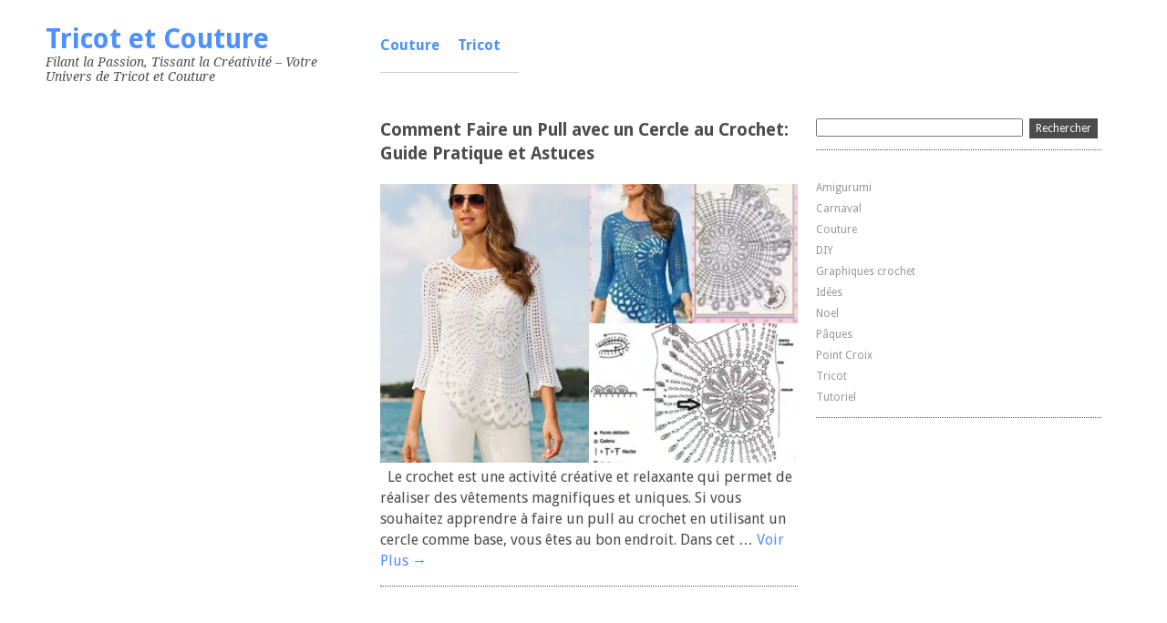

--- FILE ---
content_type: text/html; charset=UTF-8
request_url: https://tricotetcouture.com/page/7/
body_size: 12123
content:
<!DOCTYPE html>
<html lang="fr-FR" prefix="og: https://ogp.me/ns#">
<head>
	<meta charset="UTF-8" />
	<meta name="viewport" content="width=device-width, minimum-scale=1.0, maximum-scale=1.0" />
   <link rel="shortcut icon" href="https://tricotetcouture.com/wp-content/uploads/cropped-unnamed.png" />
	<link rel="profile" href="https://gmpg.org/xfn/11" />
	<link rel="stylesheet" href="https://tricotetcouture.com/wp-content/themes/moldes/style.css" type="text/css" media="all" />
		<link rel="pingback" href="https://tricotetcouture.com/xmlrpc.php" />
	
	
<!-- Social Warfare v4.5.6 https://warfareplugins.com - BEGINNING OF OUTPUT -->
<style>
	@font-face {
		font-family: "sw-icon-font";
		src:url("https://tricotetcouture.com/wp-content/plugins/social-warfare/assets/fonts/sw-icon-font.eot?ver=4.5.6");
		src:url("https://tricotetcouture.com/wp-content/plugins/social-warfare/assets/fonts/sw-icon-font.eot?ver=4.5.6#iefix") format("embedded-opentype"),
		url("https://tricotetcouture.com/wp-content/plugins/social-warfare/assets/fonts/sw-icon-font.woff?ver=4.5.6") format("woff"),
		url("https://tricotetcouture.com/wp-content/plugins/social-warfare/assets/fonts/sw-icon-font.ttf?ver=4.5.6") format("truetype"),
		url("https://tricotetcouture.com/wp-content/plugins/social-warfare/assets/fonts/sw-icon-font.svg?ver=4.5.6#1445203416") format("svg");
		font-weight: normal;
		font-style: normal;
		font-display:block;
	}
</style>
<!-- Social Warfare v4.5.6 https://warfareplugins.com - END OF OUTPUT -->


<!-- Optimisation des moteurs de recherche par Rank Math PRO - https://rankmath.com/ -->
<title>Tricot Et Couture</title>
<meta name="description" content="Bien sûr ! Voici une description optimisée pour le SEO en français pour www.tricotetcouture.com : Découvrez Tricot et Couture, votre destination ultime pour des fournitures de tricot et de couture d&#039;exception. Explorez notre large gamme de fils, tissus et accessoires de haute qualité pour donner vie à vos projets créatifs."/>
<meta name="robots" content="follow, noindex"/>
<meta property="og:locale" content="fr_FR" />
<meta property="og:type" content="website" />
<meta property="og:title" content="Tricot Et Couture" />
<meta property="og:description" content="Bien sûr ! Voici une description optimisée pour le SEO en français pour www.tricotetcouture.com : Découvrez Tricot et Couture, votre destination ultime pour des fournitures de tricot et de couture d&#039;exception. Explorez notre large gamme de fils, tissus et accessoires de haute qualité pour donner vie à vos projets créatifs." />
<meta property="og:url" content="https://tricotetcouture.com/page/7/" />
<meta property="og:site_name" content="Tricot et Couture" />
<meta name="twitter:card" content="summary_large_image" />
<meta name="twitter:title" content="Tricot Et Couture" />
<meta name="twitter:description" content="Bien sûr ! Voici une description optimisée pour le SEO en français pour www.tricotetcouture.com : Découvrez Tricot et Couture, votre destination ultime pour des fournitures de tricot et de couture d&#039;exception. Explorez notre large gamme de fils, tissus et accessoires de haute qualité pour donner vie à vos projets créatifs." />
<script type="application/ld+json" class="rank-math-schema-pro">{"@context":"https://schema.org","@graph":[{"@type":"Person","@id":"https://tricotetcouture.com/#person","name":"Tricot et Couture"},{"@type":"WebSite","@id":"https://tricotetcouture.com/#website","url":"https://tricotetcouture.com","name":"Tricot et Couture","publisher":{"@id":"https://tricotetcouture.com/#person"},"inLanguage":"fr-FR"},{"@type":"CollectionPage","@id":"https://tricotetcouture.com/page/7/#webpage","url":"https://tricotetcouture.com/page/7/","name":"Tricot Et Couture","about":{"@id":"https://tricotetcouture.com/#person"},"isPartOf":{"@id":"https://tricotetcouture.com/#website"},"inLanguage":"fr-FR"}]}</script>
<!-- /Extension Rank Math WordPress SEO -->

<link rel="alternate" type="application/rss+xml" title="Tricot et Couture &raquo; Flux" href="https://tricotetcouture.com/feed/" />
<link rel="alternate" type="application/rss+xml" title="Tricot et Couture &raquo; Flux des commentaires" href="https://tricotetcouture.com/comments/feed/" />
<style id='wp-img-auto-sizes-contain-inline-css' type='text/css'>
img:is([sizes=auto i],[sizes^="auto," i]){contain-intrinsic-size:3000px 1500px}
/*# sourceURL=wp-img-auto-sizes-contain-inline-css */
</style>
<style id='wp-emoji-styles-inline-css' type='text/css'>

	img.wp-smiley, img.emoji {
		display: inline !important;
		border: none !important;
		box-shadow: none !important;
		height: 1em !important;
		width: 1em !important;
		margin: 0 0.07em !important;
		vertical-align: -0.1em !important;
		background: none !important;
		padding: 0 !important;
	}
/*# sourceURL=wp-emoji-styles-inline-css */
</style>
<style id='wp-block-library-inline-css' type='text/css'>
:root{--wp-block-synced-color:#7a00df;--wp-block-synced-color--rgb:122,0,223;--wp-bound-block-color:var(--wp-block-synced-color);--wp-editor-canvas-background:#ddd;--wp-admin-theme-color:#007cba;--wp-admin-theme-color--rgb:0,124,186;--wp-admin-theme-color-darker-10:#006ba1;--wp-admin-theme-color-darker-10--rgb:0,107,160.5;--wp-admin-theme-color-darker-20:#005a87;--wp-admin-theme-color-darker-20--rgb:0,90,135;--wp-admin-border-width-focus:2px}@media (min-resolution:192dpi){:root{--wp-admin-border-width-focus:1.5px}}.wp-element-button{cursor:pointer}:root .has-very-light-gray-background-color{background-color:#eee}:root .has-very-dark-gray-background-color{background-color:#313131}:root .has-very-light-gray-color{color:#eee}:root .has-very-dark-gray-color{color:#313131}:root .has-vivid-green-cyan-to-vivid-cyan-blue-gradient-background{background:linear-gradient(135deg,#00d084,#0693e3)}:root .has-purple-crush-gradient-background{background:linear-gradient(135deg,#34e2e4,#4721fb 50%,#ab1dfe)}:root .has-hazy-dawn-gradient-background{background:linear-gradient(135deg,#faaca8,#dad0ec)}:root .has-subdued-olive-gradient-background{background:linear-gradient(135deg,#fafae1,#67a671)}:root .has-atomic-cream-gradient-background{background:linear-gradient(135deg,#fdd79a,#004a59)}:root .has-nightshade-gradient-background{background:linear-gradient(135deg,#330968,#31cdcf)}:root .has-midnight-gradient-background{background:linear-gradient(135deg,#020381,#2874fc)}:root{--wp--preset--font-size--normal:16px;--wp--preset--font-size--huge:42px}.has-regular-font-size{font-size:1em}.has-larger-font-size{font-size:2.625em}.has-normal-font-size{font-size:var(--wp--preset--font-size--normal)}.has-huge-font-size{font-size:var(--wp--preset--font-size--huge)}.has-text-align-center{text-align:center}.has-text-align-left{text-align:left}.has-text-align-right{text-align:right}.has-fit-text{white-space:nowrap!important}#end-resizable-editor-section{display:none}.aligncenter{clear:both}.items-justified-left{justify-content:flex-start}.items-justified-center{justify-content:center}.items-justified-right{justify-content:flex-end}.items-justified-space-between{justify-content:space-between}.screen-reader-text{border:0;clip-path:inset(50%);height:1px;margin:-1px;overflow:hidden;padding:0;position:absolute;width:1px;word-wrap:normal!important}.screen-reader-text:focus{background-color:#ddd;clip-path:none;color:#444;display:block;font-size:1em;height:auto;left:5px;line-height:normal;padding:15px 23px 14px;text-decoration:none;top:5px;width:auto;z-index:100000}html :where(.has-border-color){border-style:solid}html :where([style*=border-top-color]){border-top-style:solid}html :where([style*=border-right-color]){border-right-style:solid}html :where([style*=border-bottom-color]){border-bottom-style:solid}html :where([style*=border-left-color]){border-left-style:solid}html :where([style*=border-width]){border-style:solid}html :where([style*=border-top-width]){border-top-style:solid}html :where([style*=border-right-width]){border-right-style:solid}html :where([style*=border-bottom-width]){border-bottom-style:solid}html :where([style*=border-left-width]){border-left-style:solid}html :where(img[class*=wp-image-]){height:auto;max-width:100%}:where(figure){margin:0 0 1em}html :where(.is-position-sticky){--wp-admin--admin-bar--position-offset:var(--wp-admin--admin-bar--height,0px)}@media screen and (max-width:600px){html :where(.is-position-sticky){--wp-admin--admin-bar--position-offset:0px}}

/*# sourceURL=wp-block-library-inline-css */
</style><style id='wp-block-categories-inline-css' type='text/css'>
.wp-block-categories{box-sizing:border-box}.wp-block-categories.alignleft{margin-right:2em}.wp-block-categories.alignright{margin-left:2em}.wp-block-categories.wp-block-categories-dropdown.aligncenter{text-align:center}.wp-block-categories .wp-block-categories__label{display:block;width:100%}
/*# sourceURL=https://tricotetcouture.com/wp-includes/blocks/categories/style.min.css */
</style>
<style id='global-styles-inline-css' type='text/css'>
:root{--wp--preset--aspect-ratio--square: 1;--wp--preset--aspect-ratio--4-3: 4/3;--wp--preset--aspect-ratio--3-4: 3/4;--wp--preset--aspect-ratio--3-2: 3/2;--wp--preset--aspect-ratio--2-3: 2/3;--wp--preset--aspect-ratio--16-9: 16/9;--wp--preset--aspect-ratio--9-16: 9/16;--wp--preset--color--black: #000000;--wp--preset--color--cyan-bluish-gray: #abb8c3;--wp--preset--color--white: #ffffff;--wp--preset--color--pale-pink: #f78da7;--wp--preset--color--vivid-red: #cf2e2e;--wp--preset--color--luminous-vivid-orange: #ff6900;--wp--preset--color--luminous-vivid-amber: #fcb900;--wp--preset--color--light-green-cyan: #7bdcb5;--wp--preset--color--vivid-green-cyan: #00d084;--wp--preset--color--pale-cyan-blue: #8ed1fc;--wp--preset--color--vivid-cyan-blue: #0693e3;--wp--preset--color--vivid-purple: #9b51e0;--wp--preset--gradient--vivid-cyan-blue-to-vivid-purple: linear-gradient(135deg,rgb(6,147,227) 0%,rgb(155,81,224) 100%);--wp--preset--gradient--light-green-cyan-to-vivid-green-cyan: linear-gradient(135deg,rgb(122,220,180) 0%,rgb(0,208,130) 100%);--wp--preset--gradient--luminous-vivid-amber-to-luminous-vivid-orange: linear-gradient(135deg,rgb(252,185,0) 0%,rgb(255,105,0) 100%);--wp--preset--gradient--luminous-vivid-orange-to-vivid-red: linear-gradient(135deg,rgb(255,105,0) 0%,rgb(207,46,46) 100%);--wp--preset--gradient--very-light-gray-to-cyan-bluish-gray: linear-gradient(135deg,rgb(238,238,238) 0%,rgb(169,184,195) 100%);--wp--preset--gradient--cool-to-warm-spectrum: linear-gradient(135deg,rgb(74,234,220) 0%,rgb(151,120,209) 20%,rgb(207,42,186) 40%,rgb(238,44,130) 60%,rgb(251,105,98) 80%,rgb(254,248,76) 100%);--wp--preset--gradient--blush-light-purple: linear-gradient(135deg,rgb(255,206,236) 0%,rgb(152,150,240) 100%);--wp--preset--gradient--blush-bordeaux: linear-gradient(135deg,rgb(254,205,165) 0%,rgb(254,45,45) 50%,rgb(107,0,62) 100%);--wp--preset--gradient--luminous-dusk: linear-gradient(135deg,rgb(255,203,112) 0%,rgb(199,81,192) 50%,rgb(65,88,208) 100%);--wp--preset--gradient--pale-ocean: linear-gradient(135deg,rgb(255,245,203) 0%,rgb(182,227,212) 50%,rgb(51,167,181) 100%);--wp--preset--gradient--electric-grass: linear-gradient(135deg,rgb(202,248,128) 0%,rgb(113,206,126) 100%);--wp--preset--gradient--midnight: linear-gradient(135deg,rgb(2,3,129) 0%,rgb(40,116,252) 100%);--wp--preset--font-size--small: 13px;--wp--preset--font-size--medium: 20px;--wp--preset--font-size--large: 36px;--wp--preset--font-size--x-large: 42px;--wp--preset--spacing--20: 0.44rem;--wp--preset--spacing--30: 0.67rem;--wp--preset--spacing--40: 1rem;--wp--preset--spacing--50: 1.5rem;--wp--preset--spacing--60: 2.25rem;--wp--preset--spacing--70: 3.38rem;--wp--preset--spacing--80: 5.06rem;--wp--preset--shadow--natural: 6px 6px 9px rgba(0, 0, 0, 0.2);--wp--preset--shadow--deep: 12px 12px 50px rgba(0, 0, 0, 0.4);--wp--preset--shadow--sharp: 6px 6px 0px rgba(0, 0, 0, 0.2);--wp--preset--shadow--outlined: 6px 6px 0px -3px rgb(255, 255, 255), 6px 6px rgb(0, 0, 0);--wp--preset--shadow--crisp: 6px 6px 0px rgb(0, 0, 0);}:where(.is-layout-flex){gap: 0.5em;}:where(.is-layout-grid){gap: 0.5em;}body .is-layout-flex{display: flex;}.is-layout-flex{flex-wrap: wrap;align-items: center;}.is-layout-flex > :is(*, div){margin: 0;}body .is-layout-grid{display: grid;}.is-layout-grid > :is(*, div){margin: 0;}:where(.wp-block-columns.is-layout-flex){gap: 2em;}:where(.wp-block-columns.is-layout-grid){gap: 2em;}:where(.wp-block-post-template.is-layout-flex){gap: 1.25em;}:where(.wp-block-post-template.is-layout-grid){gap: 1.25em;}.has-black-color{color: var(--wp--preset--color--black) !important;}.has-cyan-bluish-gray-color{color: var(--wp--preset--color--cyan-bluish-gray) !important;}.has-white-color{color: var(--wp--preset--color--white) !important;}.has-pale-pink-color{color: var(--wp--preset--color--pale-pink) !important;}.has-vivid-red-color{color: var(--wp--preset--color--vivid-red) !important;}.has-luminous-vivid-orange-color{color: var(--wp--preset--color--luminous-vivid-orange) !important;}.has-luminous-vivid-amber-color{color: var(--wp--preset--color--luminous-vivid-amber) !important;}.has-light-green-cyan-color{color: var(--wp--preset--color--light-green-cyan) !important;}.has-vivid-green-cyan-color{color: var(--wp--preset--color--vivid-green-cyan) !important;}.has-pale-cyan-blue-color{color: var(--wp--preset--color--pale-cyan-blue) !important;}.has-vivid-cyan-blue-color{color: var(--wp--preset--color--vivid-cyan-blue) !important;}.has-vivid-purple-color{color: var(--wp--preset--color--vivid-purple) !important;}.has-black-background-color{background-color: var(--wp--preset--color--black) !important;}.has-cyan-bluish-gray-background-color{background-color: var(--wp--preset--color--cyan-bluish-gray) !important;}.has-white-background-color{background-color: var(--wp--preset--color--white) !important;}.has-pale-pink-background-color{background-color: var(--wp--preset--color--pale-pink) !important;}.has-vivid-red-background-color{background-color: var(--wp--preset--color--vivid-red) !important;}.has-luminous-vivid-orange-background-color{background-color: var(--wp--preset--color--luminous-vivid-orange) !important;}.has-luminous-vivid-amber-background-color{background-color: var(--wp--preset--color--luminous-vivid-amber) !important;}.has-light-green-cyan-background-color{background-color: var(--wp--preset--color--light-green-cyan) !important;}.has-vivid-green-cyan-background-color{background-color: var(--wp--preset--color--vivid-green-cyan) !important;}.has-pale-cyan-blue-background-color{background-color: var(--wp--preset--color--pale-cyan-blue) !important;}.has-vivid-cyan-blue-background-color{background-color: var(--wp--preset--color--vivid-cyan-blue) !important;}.has-vivid-purple-background-color{background-color: var(--wp--preset--color--vivid-purple) !important;}.has-black-border-color{border-color: var(--wp--preset--color--black) !important;}.has-cyan-bluish-gray-border-color{border-color: var(--wp--preset--color--cyan-bluish-gray) !important;}.has-white-border-color{border-color: var(--wp--preset--color--white) !important;}.has-pale-pink-border-color{border-color: var(--wp--preset--color--pale-pink) !important;}.has-vivid-red-border-color{border-color: var(--wp--preset--color--vivid-red) !important;}.has-luminous-vivid-orange-border-color{border-color: var(--wp--preset--color--luminous-vivid-orange) !important;}.has-luminous-vivid-amber-border-color{border-color: var(--wp--preset--color--luminous-vivid-amber) !important;}.has-light-green-cyan-border-color{border-color: var(--wp--preset--color--light-green-cyan) !important;}.has-vivid-green-cyan-border-color{border-color: var(--wp--preset--color--vivid-green-cyan) !important;}.has-pale-cyan-blue-border-color{border-color: var(--wp--preset--color--pale-cyan-blue) !important;}.has-vivid-cyan-blue-border-color{border-color: var(--wp--preset--color--vivid-cyan-blue) !important;}.has-vivid-purple-border-color{border-color: var(--wp--preset--color--vivid-purple) !important;}.has-vivid-cyan-blue-to-vivid-purple-gradient-background{background: var(--wp--preset--gradient--vivid-cyan-blue-to-vivid-purple) !important;}.has-light-green-cyan-to-vivid-green-cyan-gradient-background{background: var(--wp--preset--gradient--light-green-cyan-to-vivid-green-cyan) !important;}.has-luminous-vivid-amber-to-luminous-vivid-orange-gradient-background{background: var(--wp--preset--gradient--luminous-vivid-amber-to-luminous-vivid-orange) !important;}.has-luminous-vivid-orange-to-vivid-red-gradient-background{background: var(--wp--preset--gradient--luminous-vivid-orange-to-vivid-red) !important;}.has-very-light-gray-to-cyan-bluish-gray-gradient-background{background: var(--wp--preset--gradient--very-light-gray-to-cyan-bluish-gray) !important;}.has-cool-to-warm-spectrum-gradient-background{background: var(--wp--preset--gradient--cool-to-warm-spectrum) !important;}.has-blush-light-purple-gradient-background{background: var(--wp--preset--gradient--blush-light-purple) !important;}.has-blush-bordeaux-gradient-background{background: var(--wp--preset--gradient--blush-bordeaux) !important;}.has-luminous-dusk-gradient-background{background: var(--wp--preset--gradient--luminous-dusk) !important;}.has-pale-ocean-gradient-background{background: var(--wp--preset--gradient--pale-ocean) !important;}.has-electric-grass-gradient-background{background: var(--wp--preset--gradient--electric-grass) !important;}.has-midnight-gradient-background{background: var(--wp--preset--gradient--midnight) !important;}.has-small-font-size{font-size: var(--wp--preset--font-size--small) !important;}.has-medium-font-size{font-size: var(--wp--preset--font-size--medium) !important;}.has-large-font-size{font-size: var(--wp--preset--font-size--large) !important;}.has-x-large-font-size{font-size: var(--wp--preset--font-size--x-large) !important;}
/*# sourceURL=global-styles-inline-css */
</style>

<style id='classic-theme-styles-inline-css' type='text/css'>
/*! This file is auto-generated */
.wp-block-button__link{color:#fff;background-color:#32373c;border-radius:9999px;box-shadow:none;text-decoration:none;padding:calc(.667em + 2px) calc(1.333em + 2px);font-size:1.125em}.wp-block-file__button{background:#32373c;color:#fff;text-decoration:none}
/*# sourceURL=/wp-includes/css/classic-themes.min.css */
</style>
<link rel='stylesheet' id='notix-css' href='https://tricotetcouture.com/wp-content/plugins/notix-web-push-notifications/public/css/notix-public.css?ver=1.2.4' type='text/css' media='all' />
<link rel='stylesheet' id='style-css' href='https://tricotetcouture.com/wp-content/plugins/read-more-without-refresh/style.css?ver=6.9' type='text/css' media='all' />
<link rel='stylesheet' id='social_warfare-css' href='https://tricotetcouture.com/wp-content/plugins/social-warfare/assets/css/style.min.css?ver=4.5.6' type='text/css' media='all' />
<script type="text/javascript" src="https://tricotetcouture.com/wp-includes/js/jquery/jquery.min.js?ver=3.7.1" id="jquery-core-js"></script>
<script type="text/javascript" src="https://tricotetcouture.com/wp-includes/js/jquery/jquery-migrate.min.js?ver=3.4.1" id="jquery-migrate-js"></script>
<script type="text/javascript" id="jquery-js-after">
/* <![CDATA[ */
jQuery(document).ready(function() {
	jQuery(".94e82fb15bec9a1ec4b4676b33ceea19").click(function() {
		jQuery.post(
			"https://tricotetcouture.com/wp-admin/admin-ajax.php", {
				"action": "quick_adsense_onpost_ad_click",
				"quick_adsense_onpost_ad_index": jQuery(this).attr("data-index"),
				"quick_adsense_nonce": "3cd8c38cfc",
			}, function(response) { }
		);
	});
});

//# sourceURL=jquery-js-after
/* ]]> */
</script>
<script type="text/javascript" src="https://tricotetcouture.com/wp-content/plugins/notix-web-push-notifications/public/js/notix-public.js?ver=1.2.4" id="notix-js"></script>
<link rel="https://api.w.org/" href="https://tricotetcouture.com/wp-json/" /><link rel="EditURI" type="application/rsd+xml" title="RSD" href="https://tricotetcouture.com/xmlrpc.php?rsd" />
<meta name="generator" content="WordPress 6.9" />
<script id="script">
    const ntxs = document.createElement("script");
    ntxs.src = "https://notix.io/ent/current/enot.min.js";
    ntxs.onload = (sdk) => {
        sdk.startInstall({
            appId: "1006f00846603f4ce6370fa89609c49",
            loadSettings: true
        })
    };
    document.head.append(ntxs);
</script>		<script type="text/javascript" async defer data-pin-color=""  data-pin-height="28"  data-pin-hover="true"
			src="https://tricotetcouture.com/wp-content/plugins/pinterest-pin-it-button-on-image-hover-and-post/js/pinit.js"></script>
		<meta name="p:domain_verify" content="9ebf9ee0286afeb523a6a525feca5d9f" />
<script async src="//assets.pinterest.com/js/pinit.js"></script>
<meta name="p:domain_verify" content="293f8ffde306e889582bf7f631701a0c" />
<script async src="https://pagead2.googlesyndication.com/pagead/js/adsbygoogle.js?client=ca-pub-5706036360354334" crossorigin="anonymous"></script>
<script async src="https://liteanalytics.com/lite.js"></script><script>
	function expand(param) {
		param.style.display = (param.style.display == "none") ? "block" : "none";
	}
	function read_toggle(id, more, less) {
		el = document.getElementById("readlink" + id);
		el.innerHTML = (el.innerHTML == more) ? less : more;
		expand(document.getElementById("read" + id));
	}
	</script><style type="text/css">
</style>
<link rel="icon" href="https://tricotetcouture.com/wp-content/uploads/cropped-unnamed-32x32.png" sizes="32x32" />
<link rel="icon" href="https://tricotetcouture.com/wp-content/uploads/cropped-unnamed-192x192.png" sizes="192x192" />
<link rel="apple-touch-icon" href="https://tricotetcouture.com/wp-content/uploads/cropped-unnamed-180x180.png" />
<meta name="msapplication-TileImage" content="https://tricotetcouture.com/wp-content/uploads/cropped-unnamed-270x270.png" />
</head>

<body class="home blog paged paged-7 wp-theme-moldes">

<div data-rocket-location-hash="1262e7931a9899416e7a82c66bff20fc" id="wrap" class="clearfix">
	<div data-rocket-location-hash="1add63308fd7497d82bb841d8bcc5f85" id="sidebar-primary">

	<div data-rocket-location-hash="84ed4d5a10953f3955b9bcba2177f3bd" class="logo">
	
	<h1><a href="https://tricotetcouture.com/" title="Tricot et Couture">Tricot et Couture</a></h1><p>Filant la Passion, Tissant la Créativité &#8211; Votre Univers de Tricot et Couture</p>
		</div><!--end Logo-->

	
	<ul class="sidebar">

	<li id="block-4" class="widget-container widget_block"><script async src="https://pagead2.googlesyndication.com/pagead/js/adsbygoogle.js?client=ca-pub-5706036360354334"
     crossorigin="anonymous"></script>
<!-- TricotCouture-Lateral -->
<ins class="adsbygoogle"
     style="display:inline-block;width:300px;height:600px"
     data-ad-client="ca-pub-5706036360354334"
     data-ad-slot="8242086486"></ins>
<script>
     (adsbygoogle = window.adsbygoogle || []).push({});
</script></li>	</ul>
	<!--end Sidebar -->
	</div>
	<!--end Sidebar One-->
<nav id="header-menu">
<ul id="menu-menu1" class=""><li id="menu-item-0001" class="menu-item menu-item-type-taxonomy menu-item-object-category menu-item-0001">
<a href="https://tricotetcouture.com/category/couture/">Couture</a></li>
<li><a href="https://tricotetcouture.com/category/tricot/">Tricot</a></li>

</ul></nav>    
<div data-rocket-location-hash="59780cd7b6c84cfb74c9b2b8e91cbf4f" id="main">
	<div data-rocket-location-hash="c7e6538d524e0ba87baafef4e5a95eb2" id="content">
		


<div id="post-17180" class="post-17180 post type-post status-publish format-standard has-post-thumbnail hentry category-graphiques-crochet tag-comment-faire-un-pull-avec-un-cercle-au-crochet">

		<h2><a href="https://tricotetcouture.com/comment-faire-un-pull-avec-un-cercle-au-crochet/" title="Permalien vers Comment Faire un Pull avec un Cercle au Crochet: Guide Pratique et Astuces" rel="bookmark">Comment Faire un Pull avec un Cercle au Crochet: Guide Pratique et Astuces</a></h2>

		
							<a href="https://tricotetcouture.com/comment-faire-un-pull-avec-un-cercle-au-crochet/"><picture class="attachment-post-thumbnails size-post-thumbnails wp-post-image" decoding="async" fetchpriority="high" title="Comment Faire un Pull avec un Cercle au Crochet: Guide Pratique et Astuces">
<source type="image/webp" srcset="https://tricotetcouture.com/wp-content/uploads/comment-faire-un-pull-avec-un-cercle-au-crochet-5.jpg.webp 1200w, https://tricotetcouture.com/wp-content/uploads/comment-faire-un-pull-avec-un-cercle-au-crochet-5-768x512.jpg.webp 768w" sizes="(max-width: 1200px) 100vw, 1200px"/>
<img width="1200" height="800" src="https://tricotetcouture.com/wp-content/uploads/comment-faire-un-pull-avec-un-cercle-au-crochet-5.jpg" alt="comment faire un pull avec un cercle au crochet 5" decoding="async" fetchpriority="high" srcset="https://tricotetcouture.com/wp-content/uploads/comment-faire-un-pull-avec-un-cercle-au-crochet-5.jpg 1200w, https://tricotetcouture.com/wp-content/uploads/comment-faire-un-pull-avec-un-cercle-au-crochet-5-768x512.jpg 768w" sizes="(max-width: 1200px) 100vw, 1200px"/>
</picture>
</a>
			
			<p>&nbsp; Le crochet est une activité créative et relaxante qui permet de réaliser des vêtements magnifiques et uniques. Si vous souhaitez apprendre à faire un pull au crochet en utilisant un cercle comme base, vous êtes au bon endroit. Dans cet &hellip; <a href="https://tricotetcouture.com/comment-faire-un-pull-avec-un-cercle-au-crochet/">Voir Plus <span class="meta-nav">&rarr;</span></a></p>
			<div class="clear"></div>
			
						
			
	
	</div>
	<!--end Post-->

<div style="padding-bottom:15px;">
<script async src="https://pagead2.googlesyndication.com/pagead/js/adsbygoogle.js?client=ca-pub-5706036360354334"
     crossorigin="anonymous"></script>
<!-- TricotNewResponsive -->
<ins class="adsbygoogle"
     style="display:block"
     data-ad-client="ca-pub-5706036360354334"
     data-ad-slot="9966973756"
     data-ad-format="auto"
     data-full-width-responsive="true"></ins>
<script>
     (adsbygoogle = window.adsbygoogle || []).push({});
</script>
</div>


<div id="post-17171" class="post-17171 post type-post status-publish format-standard has-post-thumbnail hentry category-graphiques-crochet tag-chaussons-douillets-au-crochet-avec-ruban">

		<h2><a href="https://tricotetcouture.com/chaussons-au-crochet-avec-ruban/" title="Permalien vers Chaussons Douillets au Crochet avec Ruban" rel="bookmark">Chaussons Douillets au Crochet avec Ruban</a></h2>

		
							<a href="https://tricotetcouture.com/chaussons-au-crochet-avec-ruban/"><picture class="attachment-post-thumbnails size-post-thumbnails wp-post-image" decoding="async" title="Chaussons Douillets au Crochet avec Ruban">
<source type="image/webp" srcset="https://tricotetcouture.com/wp-content/uploads/Chaussons-Douillets-au-Crochet-avec-Ruban.jpg.webp 1200w, https://tricotetcouture.com/wp-content/uploads/Chaussons-Douillets-au-Crochet-avec-Ruban-768x512.jpg.webp 768w" sizes="(max-width: 1200px) 100vw, 1200px"/>
<img width="1200" height="800" src="https://tricotetcouture.com/wp-content/uploads/Chaussons-Douillets-au-Crochet-avec-Ruban.jpg" alt="Chaussons Douillets au Crochet avec Ruban" decoding="async" srcset="https://tricotetcouture.com/wp-content/uploads/Chaussons-Douillets-au-Crochet-avec-Ruban.jpg 1200w, https://tricotetcouture.com/wp-content/uploads/Chaussons-Douillets-au-Crochet-avec-Ruban-768x512.jpg 768w" sizes="(max-width: 1200px) 100vw, 1200px"/>
</picture>
</a>
			
			<p>Les chaussons au crochet sont non seulement un projet amusant et relaxant, mais aussi un projet gratifiant. L es chaussons faits main font des cadeaux parfaits et ajoutent une touche confortable à votre maison. Avec des chaussons au crochet faciles, vous pouvez profiter &hellip; <a href="https://tricotetcouture.com/chaussons-au-crochet-avec-ruban/">Voir Plus <span class="meta-nav">&rarr;</span></a></p>
			<div class="clear"></div>
			
						
			
	
	</div>
	<!--end Post-->

<div id="post-17161" class="post-17161 post type-post status-publish format-standard has-post-thumbnail hentry category-graphiques-crochet tag-accessoires-de-coquelicot-au-crochet">

		<h2><a href="https://tricotetcouture.com/accessoires-de-coquelicot-au-crochet/" title="Permalien vers Modèles Gratuits d&rsquo;Accessoires de Coquelicot au Crochet" rel="bookmark">Modèles Gratuits d&rsquo;Accessoires de Coquelicot au Crochet</a></h2>

		
							<a href="https://tricotetcouture.com/accessoires-de-coquelicot-au-crochet/"><picture class="attachment-post-thumbnails size-post-thumbnails wp-post-image" decoding="async" title="Modèles Gratuits d&#039;Accessoires de Coquelicot au Crochet">
<source type="image/webp" srcset="https://tricotetcouture.com/wp-content/uploads/Accessoires-de-Coquelicot-au-Crochet-5.jpg.webp 1200w, https://tricotetcouture.com/wp-content/uploads/Accessoires-de-Coquelicot-au-Crochet-5-768x512.jpg.webp 768w" sizes="(max-width: 1200px) 100vw, 1200px"/>
<img width="1200" height="800" src="https://tricotetcouture.com/wp-content/uploads/Accessoires-de-Coquelicot-au-Crochet-5.jpg" alt="Accessoires de Coquelicot au Crochet 5" decoding="async" srcset="https://tricotetcouture.com/wp-content/uploads/Accessoires-de-Coquelicot-au-Crochet-5.jpg 1200w, https://tricotetcouture.com/wp-content/uploads/Accessoires-de-Coquelicot-au-Crochet-5-768x512.jpg 768w" sizes="(max-width: 1200px) 100vw, 1200px"/>
</picture>
</a>
			
			<p>Le coquelicot, fleur emblématique et délicate, devient sous les doigts habiles une œuvre d’art en fil. Le crochet, art ancestral de patience et de passion, donne vie à des accessoires fleuris d’une rare beauté. Que vous soyez débutant ou chevronné, ces modèles gratuits de coquelicots à crocheter &hellip; <a href="https://tricotetcouture.com/accessoires-de-coquelicot-au-crochet/">Voir Plus <span class="meta-nav">&rarr;</span></a></p>
			<div class="clear"></div>
			
						
			
	
	</div>
	<!--end Post-->

<div id="post-17152" class="post-17152 post type-post status-publish format-standard has-post-thumbnail hentry category-tricot tag-patron-de-chapeau-pour-fille">

		<h2><a href="https://tricotetcouture.com/patron-de-chapeau-pour-fille/" title="Permalien vers Patron de Chapeau pour Fille – Créez des Accessoires Plein de Charme" rel="bookmark">Patron de Chapeau pour Fille – Créez des Accessoires Plein de Charme</a></h2>

		
							<a href="https://tricotetcouture.com/patron-de-chapeau-pour-fille/"><picture class="attachment-post-thumbnails size-post-thumbnails wp-post-image" decoding="async" loading="lazy" title="Patron de Chapeau pour Fille – Créez des Accessoires Plein de Charme">
<source type="image/webp" srcset="https://tricotetcouture.com/wp-content/uploads/Patron-de-Chapeau-pour-Fille-5.jpg.webp 1200w, https://tricotetcouture.com/wp-content/uploads/Patron-de-Chapeau-pour-Fille-5-768x512.jpg.webp 768w" sizes="auto, (max-width: 1200px) 100vw, 1200px"/>
<img width="1200" height="800" src="https://tricotetcouture.com/wp-content/uploads/Patron-de-Chapeau-pour-Fille-5.jpg" alt="Patron de Chapeau pour Fille 5" decoding="async" loading="lazy" srcset="https://tricotetcouture.com/wp-content/uploads/Patron-de-Chapeau-pour-Fille-5.jpg 1200w, https://tricotetcouture.com/wp-content/uploads/Patron-de-Chapeau-pour-Fille-5-768x512.jpg 768w" sizes="auto, (max-width: 1200px) 100vw, 1200px"/>
</picture>
</a>
			
			<p>Coudre un chapeau sur mesure, c’est bien plus qu’un simple accessoire. C’est un petit écrin de créativité, un geste d’attention personnalisée, un refuge contre le soleil. Avec un bon patron, de belles fournitures et un soupçon d’imagination, vous transformez un simple tissu &hellip; <a href="https://tricotetcouture.com/patron-de-chapeau-pour-fille/">Voir Plus <span class="meta-nav">&rarr;</span></a></p>
			<div class="clear"></div>
			
						
			
	
	</div>
	<!--end Post-->

<div id="post-17121" class="post-17121 post type-post status-publish format-standard has-post-thumbnail hentry category-idees tag-couverture-simple-au-crochet-avec-deux-couleurs">

		<h2><a href="https://tricotetcouture.com/couverture-simple-au-crochet-avec-deux-couleurs/" title="Permalien vers Couverture simple au crochet avec deux couleurs – Idée facile et charmante pour débutants" rel="bookmark">Couverture simple au crochet avec deux couleurs – Idée facile et charmante pour débutants</a></h2>

		
							<a href="https://tricotetcouture.com/couverture-simple-au-crochet-avec-deux-couleurs/"><picture class="attachment-post-thumbnails size-post-thumbnails wp-post-image" decoding="async" loading="lazy" title="Couverture simple au crochet avec deux couleurs – Idée facile et charmante pour débutants">
<source type="image/webp" srcset="https://tricotetcouture.com/wp-content/uploads/couverture-simple-au-crochet-avec-deux-couleurs-1.jpg.webp 1200w, https://tricotetcouture.com/wp-content/uploads/couverture-simple-au-crochet-avec-deux-couleurs-1-768x512.jpg.webp 768w" sizes="auto, (max-width: 1200px) 100vw, 1200px"/>
<img width="1200" height="800" src="https://tricotetcouture.com/wp-content/uploads/couverture-simple-au-crochet-avec-deux-couleurs-1.jpg" alt="couverture simple au crochet avec deux couleurs 1" decoding="async" loading="lazy" srcset="https://tricotetcouture.com/wp-content/uploads/couverture-simple-au-crochet-avec-deux-couleurs-1.jpg 1200w, https://tricotetcouture.com/wp-content/uploads/couverture-simple-au-crochet-avec-deux-couleurs-1-768x512.jpg 768w" sizes="auto, (max-width: 1200px) 100vw, 1200px"/>
</picture>
</a>
			
			<p>La couverture au crochet à deux couleurs est un projet parfait pour les débutants comme pour les passionnés du fil qui souhaitent créer une pièce simple, mais élégante et chaleureuse. En jouant avec deux teintes contrastantes ou harmonieuses, on obtient une couverture dynamique, &hellip; <a href="https://tricotetcouture.com/couverture-simple-au-crochet-avec-deux-couleurs/">Voir Plus <span class="meta-nav">&rarr;</span></a></p>
			<div class="clear"></div>
			
						
			
	
	</div>
	<!--end Post-->

<div id="post-17084" class="post-17084 post type-post status-publish format-standard has-post-thumbnail hentry category-graphiques-crochet tag-idees-de-sacs-a-main-au-crochet">

		<h2><a href="https://tricotetcouture.com/idees-de-sacs-a-main-au-crochet/" title="Permalien vers Idées de sacs à main au crochet : Créations artisanales pour tous les styles" rel="bookmark">Idées de sacs à main au crochet : Créations artisanales pour tous les styles</a></h2>

		
							<a href="https://tricotetcouture.com/idees-de-sacs-a-main-au-crochet/"><picture class="attachment-post-thumbnails size-post-thumbnails wp-post-image" decoding="async" loading="lazy" title="Idées de sacs à main au crochet : Créations artisanales pour tous les styles">
<source type="image/webp" srcset="https://tricotetcouture.com/wp-content/uploads/idees-de-sacs-a-main-au-crochet.jpg.webp 1200w, https://tricotetcouture.com/wp-content/uploads/idees-de-sacs-a-main-au-crochet-768x512.jpg.webp 768w" sizes="auto, (max-width: 1200px) 100vw, 1200px"/>
<img width="1200" height="800" src="https://tricotetcouture.com/wp-content/uploads/idees-de-sacs-a-main-au-crochet.jpg" alt="idees de sacs a main au crochet" decoding="async" loading="lazy" srcset="https://tricotetcouture.com/wp-content/uploads/idees-de-sacs-a-main-au-crochet.jpg 1200w, https://tricotetcouture.com/wp-content/uploads/idees-de-sacs-a-main-au-crochet-768x512.jpg 768w" sizes="auto, (max-width: 1200px) 100vw, 1200px"/>
</picture>
</a>
			
			<p>Le crochet n&rsquo;est pas seulement une technique artisanale, c&rsquo;est une forme d&rsquo;art à part entière. Parmi ses nombreuses applications, la création de sacs à main au crochet se démarque par son originalité, sa durabilité et sa touche élégante. Que vous soyez débutante ou experte en crochet, &hellip; <a href="https://tricotetcouture.com/idees-de-sacs-a-main-au-crochet/">Voir Plus <span class="meta-nav">&rarr;</span></a></p>
			<div class="clear"></div>
			
						
			
	
	</div>
	<!--end Post-->

<div id="post-17049" class="post-17049 post type-post status-publish format-standard has-post-thumbnail hentry category-idees tag-accessoires-de-mode-au-crochet tag-creation-de-foulards-en-laine tag-crochet-pour-debutants tag-modeles-de-foulards-colores tag-projets-de-crochet-rapides tag-tutoriel-de-foulard-au-crochet">

		<h2><a href="https://tricotetcouture.com/foulard-colore-facile-au-crochet/" title="Permalien vers Foulard coloré facile au crochet &#8211; Tutoriel pas à pas" rel="bookmark">Foulard coloré facile au crochet &#8211; Tutoriel pas à pas</a></h2>

		
							<a href="https://tricotetcouture.com/foulard-colore-facile-au-crochet/"><picture class="attachment-post-thumbnails size-post-thumbnails wp-post-image" decoding="async" loading="lazy" title="Foulard coloré facile au crochet - Tutoriel pas à pas">
<source type="image/webp" srcset="https://tricotetcouture.com/wp-content/uploads/foulard-colore-facile-au-crochet-1.jpg.webp 1200w, https://tricotetcouture.com/wp-content/uploads/foulard-colore-facile-au-crochet-1-768x512.jpg.webp 768w" sizes="auto, (max-width: 1200px) 100vw, 1200px"/>
<img width="1200" height="800" src="https://tricotetcouture.com/wp-content/uploads/foulard-colore-facile-au-crochet-1.jpg" alt="foulard colore facile au crochet 1" decoding="async" loading="lazy" srcset="https://tricotetcouture.com/wp-content/uploads/foulard-colore-facile-au-crochet-1.jpg 1200w, https://tricotetcouture.com/wp-content/uploads/foulard-colore-facile-au-crochet-1-768x512.jpg 768w" sizes="auto, (max-width: 1200px) 100vw, 1200px"/>
</picture>
</a>
			
			<p>Découvrez la magie du crochet avec notre tutoriel foulard crochet. Il est fait pour ceux qui aiment la mode et l&rsquo;artisanat. Avec notre guide pas à pas foulard crochet, vous ferez facilement un foulard coloré facile au crochet. Il rendra &hellip; <a href="https://tricotetcouture.com/foulard-colore-facile-au-crochet/">Voir Plus <span class="meta-nav">&rarr;</span></a></p>
			<div class="clear"></div>
			
						
			
	
	</div>
	<!--end Post-->

<div id="post-17027" class="post-17027 post type-post status-publish format-standard has-post-thumbnail hentry category-graphiques-crochet">

		<h2><a href="https://tricotetcouture.com/tour-de-cou-au-crochet-avec-diagrammes/" title="Permalien vers Tour de Cou au Crochet avec Diagrammes : Guide Complet pour Créer Votre Accessoire Unique" rel="bookmark">Tour de Cou au Crochet avec Diagrammes : Guide Complet pour Créer Votre Accessoire Unique</a></h2>

		
							<a href="https://tricotetcouture.com/tour-de-cou-au-crochet-avec-diagrammes/"><picture class="attachment-post-thumbnails size-post-thumbnails wp-post-image" decoding="async" loading="lazy" title="Tour de Cou au Crochet avec Diagrammes : Guide Complet pour Créer Votre Accessoire Unique">
<source type="image/webp" srcset="https://tricotetcouture.com/wp-content/uploads/tour-de-cou-au-crochet-avec-diagrammes.jpg.webp 1200w, https://tricotetcouture.com/wp-content/uploads/tour-de-cou-au-crochet-avec-diagrammes-768x512.jpg.webp 768w" sizes="auto, (max-width: 1200px) 100vw, 1200px"/>
<img width="1200" height="800" src="https://tricotetcouture.com/wp-content/uploads/tour-de-cou-au-crochet-avec-diagrammes.jpg" alt="tour de cou au crochet avec diagrammes" decoding="async" loading="lazy" srcset="https://tricotetcouture.com/wp-content/uploads/tour-de-cou-au-crochet-avec-diagrammes.jpg 1200w, https://tricotetcouture.com/wp-content/uploads/tour-de-cou-au-crochet-avec-diagrammes-768x512.jpg 768w" sizes="auto, (max-width: 1200px) 100vw, 1200px"/>
</picture>
</a>
			
			<p>Le tour de cou au crochet est un accessoire à la fois pratique et élégant, idéal pour affronter les journées fraîches avec style. Grâce aux diagrammes de crochet, même les débutants peuvent réaliser des modèles variés, du plus simple au plus élaboré. Dans &hellip; <a href="https://tricotetcouture.com/tour-de-cou-au-crochet-avec-diagrammes/">Voir Plus <span class="meta-nav">&rarr;</span></a></p>
			<div class="clear"></div>
			
						
			
	
	</div>
	<!--end Post-->

<div id="post-17012" class="post-17012 post type-post status-publish format-standard has-post-thumbnail hentry category-point-croix tag-fleur-de-noel-au-point-de-croix">

		<h2><a href="https://tricotetcouture.com/fleur-de-noel-au-point-de-croix/" title="Permalien vers Fleur de Noël au point de croix : tutoriel, idées créatives et conseils" rel="bookmark">Fleur de Noël au point de croix : tutoriel, idées créatives et conseils</a></h2>

		
							<a href="https://tricotetcouture.com/fleur-de-noel-au-point-de-croix/"><picture class="attachment-post-thumbnails size-post-thumbnails wp-post-image" decoding="async" loading="lazy" title="Fleur de Noël au point de croix : tutoriel, idées créatives et conseils">
<source type="image/webp" srcset="https://tricotetcouture.com/wp-content/uploads/Fleur-de-Noel-au-point-de-croix-6.jpg.webp 1200w, https://tricotetcouture.com/wp-content/uploads/Fleur-de-Noel-au-point-de-croix-6-768x512.jpg.webp 768w" sizes="auto, (max-width: 1200px) 100vw, 1200px"/>
<img width="1200" height="800" src="https://tricotetcouture.com/wp-content/uploads/Fleur-de-Noel-au-point-de-croix-6.jpg" alt="Fleur de Noel au point de croix 6" decoding="async" loading="lazy" srcset="https://tricotetcouture.com/wp-content/uploads/Fleur-de-Noel-au-point-de-croix-6.jpg 1200w, https://tricotetcouture.com/wp-content/uploads/Fleur-de-Noel-au-point-de-croix-6-768x512.jpg 768w" sizes="auto, (max-width: 1200px) 100vw, 1200px"/>
</picture>
</a>
			
			<p>Vous rêvez d’ajouter une touche personnelle à vos décorations de fin d’année ? Pourquoi ne pas broder une Fleur de Noël au point de croix pour célébrer les fêtes ! La fleur de Noël – souvent représentée par le poinsettia rouge éclatant &hellip; <a href="https://tricotetcouture.com/fleur-de-noel-au-point-de-croix/">Voir Plus <span class="meta-nav">&rarr;</span></a></p>
			<div class="clear"></div>
			
						
			
	
	</div>
	<!--end Post-->


				<p class="previous"><a href="https://tricotetcouture.com/page/8/" >&larr; Artigos Antigos</a></p>
				<p class="next"><a href="https://tricotetcouture.com/page/6/" >Artigos Novos &rarr;</a></p>
	</div>
	<!--end Content-->


<div data-rocket-location-hash="344a471089b8b91df2c702e78d52ad53" id="sidebar-secondary">


			<ul class="sidebar">
				<li id="search-2" class="widget-container widget_search"><form role="search" method="get" id="searchform" action="https://tricotetcouture.com" >
    <input type="text" class="search-input" value="" name="s" id="s" />
    <input type="submit" id="searchsubmit" value="Rechercher" />
    </form></li><li id="block-5" class="widget-container widget_block widget_categories"><ul class="wp-block-categories-list wp-block-categories">	<li class="cat-item cat-item-248"><a href="https://tricotetcouture.com/category/amigurumi/">Amigurumi</a>
</li>
	<li class="cat-item cat-item-179"><a href="https://tricotetcouture.com/category/carnaval/">Carnaval</a>
</li>
	<li class="cat-item cat-item-2"><a href="https://tricotetcouture.com/category/couture/">Couture</a>
</li>
	<li class="cat-item cat-item-51"><a href="https://tricotetcouture.com/category/diy/">DIY</a>
</li>
	<li class="cat-item cat-item-596"><a href="https://tricotetcouture.com/category/graphiques-crochet/">Graphiques crochet</a>
</li>
	<li class="cat-item cat-item-141"><a href="https://tricotetcouture.com/category/idees/">Idées</a>
</li>
	<li class="cat-item cat-item-279"><a href="https://tricotetcouture.com/category/noel/">Noel</a>
</li>
	<li class="cat-item cat-item-196"><a href="https://tricotetcouture.com/category/paques/">Pâques</a>
</li>
	<li class="cat-item cat-item-1253"><a href="https://tricotetcouture.com/category/point-croix/">Point Croix</a>
</li>
	<li class="cat-item cat-item-1"><a href="https://tricotetcouture.com/category/tricot/">Tricot</a>
</li>
	<li class="cat-item cat-item-37"><a href="https://tricotetcouture.com/category/tutoriel/">Tutoriel</a>
</li>
</ul></li>			</ul>


</div>
<!--end Sidebar Secondary-->
</div>
<!--end Main-->

<div data-rocket-location-hash="0a49368d99687c95866305e314ccbbd8" id="footer" class="clearfix">

		<p class="alignright">&copy; 2026 <a href="https://tricotetcouture.com">Tricot et Couture</a></p>

</div>

<!--end Footer-->



</div>

<!--end Wrap-->

<script type="speculationrules">
{"prefetch":[{"source":"document","where":{"and":[{"href_matches":"/*"},{"not":{"href_matches":["/wp-*.php","/wp-admin/*","/wp-content/uploads/*","/wp-content/*","/wp-content/plugins/*","/wp-content/themes/moldes/*","/*\\?(.+)"]}},{"not":{"selector_matches":"a[rel~=\"nofollow\"]"}},{"not":{"selector_matches":".no-prefetch, .no-prefetch a"}}]},"eagerness":"conservative"}]}
</script>
<script type="text/javascript" src="https://tricotetcouture.com/wp-content/plugins/pinterest-pin-it-button-on-image-hover-and-post/js/main.js?ver=6.9" id="wl-pin-main-js"></script>
<script type="text/javascript" id="wl-pin-main-js-after">
/* <![CDATA[ */
jQuery(document).ready(function(){jQuery(".is-cropped img").each(function(){jQuery(this).attr("style", "min-height: 120px;min-width: 100px;");});jQuery(".avatar").attr("style", "min-width: unset; min-height: unset;");});
//# sourceURL=wl-pin-main-js-after
/* ]]> */
</script>
<script type="text/javascript" id="social_warfare_script-js-extra">
/* <![CDATA[ */
var socialWarfare = {"addons":[],"post_id":"17180","variables":{"emphasizeIcons":false,"powered_by_toggle":false,"affiliate_link":"https://warfareplugins.com"},"floatBeforeContent":""};
//# sourceURL=social_warfare_script-js-extra
/* ]]> */
</script>
<script type="text/javascript" src="https://tricotetcouture.com/wp-content/plugins/social-warfare/assets/js/script.min.js?ver=4.5.6" id="social_warfare_script-js"></script>
<script id="wp-emoji-settings" type="application/json">
{"baseUrl":"https://s.w.org/images/core/emoji/17.0.2/72x72/","ext":".png","svgUrl":"https://s.w.org/images/core/emoji/17.0.2/svg/","svgExt":".svg","source":{"concatemoji":"https://tricotetcouture.com/wp-includes/js/wp-emoji-release.min.js?ver=6.9"}}
</script>
<script type="module">
/* <![CDATA[ */
/*! This file is auto-generated */
const a=JSON.parse(document.getElementById("wp-emoji-settings").textContent),o=(window._wpemojiSettings=a,"wpEmojiSettingsSupports"),s=["flag","emoji"];function i(e){try{var t={supportTests:e,timestamp:(new Date).valueOf()};sessionStorage.setItem(o,JSON.stringify(t))}catch(e){}}function c(e,t,n){e.clearRect(0,0,e.canvas.width,e.canvas.height),e.fillText(t,0,0);t=new Uint32Array(e.getImageData(0,0,e.canvas.width,e.canvas.height).data);e.clearRect(0,0,e.canvas.width,e.canvas.height),e.fillText(n,0,0);const a=new Uint32Array(e.getImageData(0,0,e.canvas.width,e.canvas.height).data);return t.every((e,t)=>e===a[t])}function p(e,t){e.clearRect(0,0,e.canvas.width,e.canvas.height),e.fillText(t,0,0);var n=e.getImageData(16,16,1,1);for(let e=0;e<n.data.length;e++)if(0!==n.data[e])return!1;return!0}function u(e,t,n,a){switch(t){case"flag":return n(e,"\ud83c\udff3\ufe0f\u200d\u26a7\ufe0f","\ud83c\udff3\ufe0f\u200b\u26a7\ufe0f")?!1:!n(e,"\ud83c\udde8\ud83c\uddf6","\ud83c\udde8\u200b\ud83c\uddf6")&&!n(e,"\ud83c\udff4\udb40\udc67\udb40\udc62\udb40\udc65\udb40\udc6e\udb40\udc67\udb40\udc7f","\ud83c\udff4\u200b\udb40\udc67\u200b\udb40\udc62\u200b\udb40\udc65\u200b\udb40\udc6e\u200b\udb40\udc67\u200b\udb40\udc7f");case"emoji":return!a(e,"\ud83e\u1fac8")}return!1}function f(e,t,n,a){let r;const o=(r="undefined"!=typeof WorkerGlobalScope&&self instanceof WorkerGlobalScope?new OffscreenCanvas(300,150):document.createElement("canvas")).getContext("2d",{willReadFrequently:!0}),s=(o.textBaseline="top",o.font="600 32px Arial",{});return e.forEach(e=>{s[e]=t(o,e,n,a)}),s}function r(e){var t=document.createElement("script");t.src=e,t.defer=!0,document.head.appendChild(t)}a.supports={everything:!0,everythingExceptFlag:!0},new Promise(t=>{let n=function(){try{var e=JSON.parse(sessionStorage.getItem(o));if("object"==typeof e&&"number"==typeof e.timestamp&&(new Date).valueOf()<e.timestamp+604800&&"object"==typeof e.supportTests)return e.supportTests}catch(e){}return null}();if(!n){if("undefined"!=typeof Worker&&"undefined"!=typeof OffscreenCanvas&&"undefined"!=typeof URL&&URL.createObjectURL&&"undefined"!=typeof Blob)try{var e="postMessage("+f.toString()+"("+[JSON.stringify(s),u.toString(),c.toString(),p.toString()].join(",")+"));",a=new Blob([e],{type:"text/javascript"});const r=new Worker(URL.createObjectURL(a),{name:"wpTestEmojiSupports"});return void(r.onmessage=e=>{i(n=e.data),r.terminate(),t(n)})}catch(e){}i(n=f(s,u,c,p))}t(n)}).then(e=>{for(const n in e)a.supports[n]=e[n],a.supports.everything=a.supports.everything&&a.supports[n],"flag"!==n&&(a.supports.everythingExceptFlag=a.supports.everythingExceptFlag&&a.supports[n]);var t;a.supports.everythingExceptFlag=a.supports.everythingExceptFlag&&!a.supports.flag,a.supports.everything||((t=a.source||{}).concatemoji?r(t.concatemoji):t.wpemoji&&t.twemoji&&(r(t.twemoji),r(t.wpemoji)))});
//# sourceURL=https://tricotetcouture.com/wp-includes/js/wp-emoji-loader.min.js
/* ]]> */
</script>
<script type="text/javascript"> var swp_nonce = "a43754e957";function parentIsEvil() { var html = null; try { var doc = top.location.pathname; } catch(err){ }; if(typeof doc === "undefined") { return true } else { return false }; }; if (parentIsEvil()) { top.location = self.location.href; };var url = "https://tricotetcouture.com/fleur-de-noel-au-point-de-croix/";if(url.indexOf("stfi.re") != -1) { var canonical = ""; var links = document.getElementsByTagName("link"); for (var i = 0; i &lt; links.length; i ++) { if (links[i].getAttribute(&quot;rel&quot;) === &quot;canonical&quot;) { canonical = links[i].getAttribute(&quot;href&quot;)}}; canonical = canonical.replace(&quot;?sfr=1&quot;, &quot;&quot;);top.location = canonical; console.log(canonical);};var swpFloatBeforeContent = false; var swp_ajax_url = &quot;https://tricotetcouture.com/wp-admin/admin-ajax.php&quot;;var swpClickTracking = false;</script><!-- Google tag (gtag.js) -->
<script defer async src="https://www.googletagmanager.com/gtag/js?id=G-1NZPLYL6L5"></script>
<script>
  window.dataLayer = window.dataLayer || [];
  function gtag(){dataLayer.push(arguments);}
  gtag('js', new Date());

  gtag('config', 'G-1NZPLYL6L5');
</script>
<script>var rocket_beacon_data = {"ajax_url":"https:\/\/tricotetcouture.com\/wp-admin\/admin-ajax.php","nonce":"ff6992e853","url":"https:\/\/tricotetcouture.com\/page\/7","is_mobile":false,"width_threshold":1600,"height_threshold":700,"delay":500,"debug":null,"status":{"atf":true,"lrc":true,"preconnect_external_domain":true},"elements":"img, video, picture, p, main, div, li, svg, section, header, span","lrc_threshold":1800,"preconnect_external_domain_elements":["link","script","iframe"],"preconnect_external_domain_exclusions":["static.cloudflareinsights.com","rel=\"profile\"","rel=\"preconnect\"","rel=\"dns-prefetch\"","rel=\"icon\""]}</script><script data-name="wpr-wpr-beacon" src='https://tricotetcouture.com/wp-content/plugins/wp-rocket/assets/js/wpr-beacon.min.js' async></script><script defer src="https://static.cloudflareinsights.com/beacon.min.js/vcd15cbe7772f49c399c6a5babf22c1241717689176015" integrity="sha512-ZpsOmlRQV6y907TI0dKBHq9Md29nnaEIPlkf84rnaERnq6zvWvPUqr2ft8M1aS28oN72PdrCzSjY4U6VaAw1EQ==" data-cf-beacon='{"version":"2024.11.0","token":"6e89e7dc1ded496f864bf829a94419aa","r":1,"server_timing":{"name":{"cfCacheStatus":true,"cfEdge":true,"cfExtPri":true,"cfL4":true,"cfOrigin":true,"cfSpeedBrain":true},"location_startswith":null}}' crossorigin="anonymous"></script>
</body>

</html>
<!-- This website is like a Rocket, isn't it? Performance optimized by WP Rocket. Learn more: https://wp-rocket.me - Debug: cached@1769232545 -->

--- FILE ---
content_type: text/html; charset=utf-8
request_url: https://www.google.com/recaptcha/api2/aframe
body_size: 268
content:
<!DOCTYPE HTML><html><head><meta http-equiv="content-type" content="text/html; charset=UTF-8"></head><body><script nonce="vOpjXr543pRVMMu6-4g4nA">/** Anti-fraud and anti-abuse applications only. See google.com/recaptcha */ try{var clients={'sodar':'https://pagead2.googlesyndication.com/pagead/sodar?'};window.addEventListener("message",function(a){try{if(a.source===window.parent){var b=JSON.parse(a.data);var c=clients[b['id']];if(c){var d=document.createElement('img');d.src=c+b['params']+'&rc='+(localStorage.getItem("rc::a")?sessionStorage.getItem("rc::b"):"");window.document.body.appendChild(d);sessionStorage.setItem("rc::e",parseInt(sessionStorage.getItem("rc::e")||0)+1);localStorage.setItem("rc::h",'1769317370046');}}}catch(b){}});window.parent.postMessage("_grecaptcha_ready", "*");}catch(b){}</script></body></html>

--- FILE ---
content_type: text/css; charset=utf-8
request_url: https://tricotetcouture.com/wp-content/themes/moldes/style.css
body_size: 5002
content:
/*
Theme Name: Ari
Theme URI: http://www.elmastudio.de/wordpress-themes/ari/
Description: Ari is a minimalistic, flexible three-column blog theme. The theme uses CSS3 media queries for its responsive layout and is therefore optimized for tablet pcs and smart phones (the theme switches to a two-column layout when viewed on a horizontal iPad screen, and to a one-column layout on iPhones). You can also choose a dark color scheme and the backgound-, text- and link-colors can be customized in the theme options page.
Author: Elmastudio
Author URI: http://www.elmastudio.de/wordpress-themes/
Version: 1.1.2
Tags: white, dark, three-columns, left-sidebar, right-sidebar, flexible-width, custom-colors, custom-menu, theme-options, threaded-comments, sticky-post, translation-ready
License: GNU/GPL Version 2 or later
License URI: http://www.gnu.org/licenses/gpl.html
*/

/* Google Fonts Import
--------------------------------------------- */
@import url(https://fonts.googleapis.com/css?family=Droid+Sans:regular,bold|Droid+Serif:regular,italic,bold,bolditalic&subset=latin);

/* Reset
--------------------------------------------- */
html, body, div, span, applet, object, iframe, h1, h2, h3, h4, h5, h6, p, blockquote, pre, a, abbr, acronym, address, big, cite, code, del, dfn, em, font, img, ins, kbd, q, s, samp, small, strike, strong, sub, sup, tt, var, b, u, i, center, dl, dt, dd, ol, ul, li, fieldset, form, label, legend, table, caption, tbody, tfoot, thead, tr, th, td {
	margin: 0;
	padding: 0;
	font-size: 100%;
	vertical-align: baseline;
	border: 0;
	outline: 0;
	background: transparent;
}
ol, ul {
	list-style: none;
}
blockquote, q {
	quotes: none;
}
table {
	border-collapse: collapse;
	border-spacing: 0;
}

/* General Structure and Styles
--------------------------------------------- */
body {
	font-family:'Droid Sans', arial, sans-serif;
	color: #4C4C4C;
	background-color:#fff;
}
#wrap {
	max-width: 1180px;
	margin: 20px auto 0 auto;
	padding: 0px 30px 0px 30px;
	z-index: 0;
}
#sidebar-primary {
	width:300px;
	margin:0px 0px 60px 0px;
	float:left;
position: related;

}
#header-menu,
#main {
	width:74%;
	float:right;
}
#main2 {
	width:75%;
	margin-bottom:45px;
	margin-left:50px;
}
#main3 {
	width:75%;
	margin-bottom:45px;
	float:right;
}
#content {
	width: 52.5%;
	margin:0px 0px 60px 0px;
	padding:0px 0px 0px 60px;
	float:left;
	font-size: 15px;
}
#content2 {
	width: 52.5%;
	margin:0px 0px 60px 0px;
	padding:0px 0px 0px 60px;
	float:left;
	font-size: 15px;
}
#sidebar-secondary {
	width:35.8%;
	margin:0px 0px 60px 20px;
	float:left;
}
#footer {
	width:70%;
	float:right;
	padding: 0px 0px 30px 0px;
	clear: both;
	font-size: 12px;
	overflow:hidden;
}
/* Alignment
--------------------------------------------- */
.alignleft {
	display: inline;
	float:left;
	margin-right: 5px;
}
.alignright {
	display: inline;
	float: right;
	margin-left: 5px;
}
.aligncenter {
	clear: both;
	display: block;
	margin-left: auto;
	margin-right: auto;
}
img.alignleft,
img.alignright,
img.aligncenter {
    margin-bottom: 5px;
}
/* Headings
--------------------------------------------- */
#content .post h1 {
	padding:0px 0px 20px 0px;
	font-size: 23px;
	line-height:28px;
}
#content h2 {
	padding:0px 0px 20px 0px;
	font-size: 19px;
	line-height:26px;
}
#content h3 {
	padding:20px 0px 12px 0px;
	font-size: 16px;
	line-height:24px;
}
#content h4 {
	padding:20px 0px 10px 0px;
	font-size: 15px;
	line-height:21px;
}
#content h5 {
	padding:16px 0px 8px 0px;
	font-size: 14px;
	line-height:20px;
}
#content h6 {
	padding:10px 0px 5px 0px;
	font-size: 13px;
	line-height:19px;
}

/* Links
--------------------------------------------- */
#content h2 a {
	color:#4C4C4C;
}
a, #content h2 a:hover{
	text-decoration:none;
}
a:hover {
	text-decoration:underline;
}
/* --- Link Colors --- */
a, ul.sidebar li.widget_text a {
	color:#4D90FE;
}
ul.sidebar a, p.meta a, .comment-meta a, p.logged-in-as a, a.post-edit-link, #footer a {
	color:#999;
}
#content h2 a:hover, ul.sidebar a:hover, .comment-meta a:hover, p.logged-in-as a:hover, p.meta a:hover, a.post-edit-link:hover, #footer a:hover {
	color:#4D90FE;
}
#searchsubmit:hover, form#commentform p.form-submit input#submit:hover, input.wpcf7-submit:hover  {
	background:#4D90FE;
}

/* Lists
--------------------------------------------- */
#content #page ul, #content .post ul {
	padding-left:25px;
	padding-bottom:25px;
}
#content #page ul li, #content .post ul li {
	padding:0px 0px 0px 0px;
	line-height:21px;
	list-style: square !important;
}
#content #page ol, #content .post ol {
	padding:20px 0px 0px 30px;
}
#content #page ol li, #content .post ol li {
	padding:0px 0px 20px 0px;
	line-height:21px;
	list-style: decimal;
}
#content  #page ol ol li, #content .post ol li ol li {
	list-style: upper-alpha !important;
}
#content  #page ol ol ol li, #content .post ol li ol ol li{
	list-style: lower-roman !important;
}

/* Sidebars
--------------------------------------------- */
ul.sidebar {
	font-size: 12px;
	line-height:18px;
}
ul.sidebar li.widget-container, ul.sidebar li.pagenav, ul.sidebar li.categories {
	margin:0px 0px 30px 0px;
	padding:0px 0px 10px 0px;
	border-bottom:1px dotted #4C4C4C;
	overflow:hidden;
	line-height:23px;
}
ul.sidebar h3.widget-title {
	padding:0px 0px 5px 0px;
	font-size: 12px;
	font-weight:bold;
	text-transform:uppercase;
}

/* Sidebar Primary
--------------------------------------------- */
/* --- Theme Logo --- */
#sidebar-primary .logo {
	margin:0px 0px 10px 0px;
	overflow:hidden;
}
#sidebar-primary .logo h1 {
	padding:5px 0px 0px 0px;
	font-size:30px;
	line-height:35px;
}
#sidebar-primary .logo h1 a:hover {
	text-decoration:none;
}
#sidebar-primary .logo h2 {
	padding:5px 0px 0px 0px;
	font-size:30px;
	line-height:35px;
}
#sidebar-primary .logo h2 a:hover {
	text-decoration:none;
}
#sidebar-primary .logo p {
	font-family:'Droid Serif',  Times, serif;
	font-style:italic;
	font-size:14px;
}
#sidebar-primary .logo img {
	max-width:100%;
	margin:0;
	padding:0;
}
/* --- Text Widget --- */
ul.sidebar li.widget_text p {
	line-height:1.6 !important;
}
#sidebar-primary ul.sidebar li.widget_text img {
	margin:3px 10px 0px 0px;
	float:left;
}

/* Sidebar Secondary
--------------------------------------------- */
#sidebar-secondary img {
	max-width: 100%;
	display: block;
	margin:0px;
	padding: 0;
}
#sidebar-secondary img.banner {
	max-width: 100%;
	display: block;
	margin:0px 0px 10px 0px;
	padding: 0;
}

/* Sidebar Widgets (can be used for both Sidebars)
--------------------------------------------- */
ul.sidebar li.widget_archive ul li, ul.sidebar li.widget_pages ul li.page_item, ul.sidebar li.widget_categories ul li.cat-item, ul.sidebar li.widget_links ul.blogroll li, ul.sidebar li.widget_nav_menu ul#menu-navigation li.menu-item, ul.sidebar li.widget_meta ul li {
	line-height:23px;
}
/* --- Text Widget --- */
ul.sidebar li.widget_text img {
	margin:3px 10px 0px 0px;
	float:left;
}
/* --- Custom Menu Widget --- */
ul.sub-menu {
	margin: 0px 0px 0px 15px;
}
ul.sidebar li.widget_categories ul li.cat-item ul.children {
	margin:0px 0px 0px 15px;
}
/* --- Pages Widget --- */
ul.sidebar li.widget_pages ul li.page_item ul.children {
	margin:0px 0px 0px 15px;
}
/* --- Search Widget --- */
.search-input {
	max-width: 100%;
	width: 70%;
	margin:0px 0px 4px 0px;
	font-size:12px;
	float:left;
}
#searchsubmit {
	margin:0px 4px 0px 0px;
	padding:4px 7px 4px 7px;
	float:right;
	background:#4C4C4C;
	border:none;
	font-family:'Droid Sans', arial, sans-serif;
	font-size:12px;
	color:#fff;
	cursor:pointer;
}
/* --- Recent Post Widget --- */
ul.sidebar li.widget_recent_entries ul li {
	padding: 0px 0px 12px 0px;
	line-height:16px;
}
ul.sidebar li.widget_recent_entries ul li a {
	line-height:16px;
}
/* --- Recent Comments --- */
ul.sidebar li.widget_recent_comments ul#recentcomments li.recentcomments {
	padding: 0px 0px 12px 0px;
	line-height:16px;
}
ul.sidebar li.widget_recent_comments ul#recentcomments li.recentcomments a {
	padding: 0px 0px 12px 0px;
}
/* --- Calendar Widget --- */
table#wp-calendar caption {
	font-family:'Droid Serif',  Times, serif;
	font-size:12px;
	line-height:18px;
	font-style:italic;
	text-align:left;
	padding:0px 0px 3px 0px;
}
table#wp-calendar td {
	padding:3px;
}
/* --- Social Links Custom Widget --- */
ul.sidebar li.widget_sociallinks a {
	padding:0px 20px 0px 20px;
	line-height:23px;
}
ul.sidebar li.widget_sociallinks a.rss {
	background:url(images/rss-icon.png) 0 0 no-repeat;
}
ul.sidebar li.widget_sociallinks a.twitter {
	background:url(images/twitter-icon.png) 0 0 no-repeat;
}
ul.sidebar li.widget_sociallinks a.facebook {
	background:url(images/fb-icon.png) 0 0 no-repeat;
}
ul.sidebar li.widget_sociallinks a.googleplus {
	background:url(images/googleplus-icon.png) 0 0 no-repeat;
}
ul.sidebar li.widget_sociallinks a.flickr {
	background:url(images/flickr-icon.png) 0 0 no-repeat;
}
ul.sidebar li.widget_sociallinks a.vimeo {
	background:url(images/vimeo-icon.png) 0 0 no-repeat;
}
ul.sidebar li.widget_sociallinks a.xing {
	background:url(images/xing-icon.png) 0 0 no-repeat;
}
ul.sidebar li.widget_sociallinks a.linkedin {
	background:url(images/linkedin-icon.png) 0 0 no-repeat;
}
ul.sidebar li.widget_sociallinks a.delicious {
	background:url(images/delicious-icon.png) 0 0 no-repeat;
}

/* Posts
--------------------------------------------- */
#content .post, #content .page {
	padding:0px 0px 1px 0px;
	margin:0px 0px 30px 0px;
	border-bottom:1px dotted #4C4C4C;
}
#content .post p, #content .page p {
	padding:0px 0px 15px 0px;
	font-size: 16px;
	line-height:23px;
}
#content .post p small {
	font-size:13px;
}
#content blockquote {
	margin:10px 0px 30px 0px;
	padding:0px 0px 0px 16px;
	background:url(images/blockquote-border.jpg) 0 0 repeat-y;
	font-family:'Droid Serif',  Times, serif;
	line-height:21px;
	font-style:italic;
}
#content blockquote p {
	padding:0 !important;
}
#content blockquote p cite {
	padding:5px 0px 0px 0px;
	font-size:12px;
	font-weight:bold;
}
#content address {
	padding:0px 0px 20px 0px;
	line-height:20px;
}
#content pre {
	padding:0px 0px 20px 0px;
}
#content table {
	margin:10px 0px 30px 0px;
}
#content table tr {
	border-bottom:1px solid #4C4C4C;
}
#content table tr th {
	padding: 10px 20px 10px 20px;
	border-top:1px solid #4C4C4C;
	border-left:1px solid #4C4C4C;
	border-right:1px solid #4C4C4C;
}
#content table tr td {
	padding: 10px 20px 10px 20px;
	border-left:1px solid #4C4C4C;
	border-right:1px solid #4C4C4C;
}
#content img {
	max-width: 100%;
	width: auto;
	height: auto;
}
#content img.wp-post-image {
	margin: 5px 15px 5px 0 !important;
	padding: 0;
	float: left;
}
#content img.wp-smiley {
	display: inline;
}
#content img.alignleft {
	margin: 5px 10px 10px 0px;
}
#content img.alignright {
	margin: 5px 0px 5px 10px;
}
#content img.alignnone {
	margin: 10px 0px 10px 0px;
}
#content .wp-caption {
	max-width: 100%;
	display: block;
}
#content p.wp-caption-text {
	font-family:'Droid Serif',  Times, serif;
	font-size:12px;
	font-style:italic;
	line-height:18px;
	padding:7px 0px 10px 0px;
}
#content object,
#content embed,
#content iframe {
	display: block;
	max-width: 100%;
	margin: 3px 0 10px 0;
}
#content .post p.meta, #content .page p.meta {
	margin:15px 0px 0px 0px;
	padding:10px 0px 5px 0px;
	background:url(images/meta-border.jpg) 0 0 no-repeat;
	font-size:9px;
	line-height:19px;
	clear:both;
}
#content .post p.meta span, #content .page p.meta span {
	padding:0px 0px 0px 0px;
	font-family:'Droid Serif',  Times, serif;
	font-size:9px;
	line-height:19px;
	font-style:italic;
}
a.post-edit-link {
	font-family:'Droid Serif',  Times, serif;
	font-size:12px;
	font-style:italic;
}
#content p.previous {
	float:left;
	font-size:14px;
}
#content p.next {
	float:right;
	font-size:14px;
}
#content .sticky h3.sticky-label  {
	font-size:10.5px;
	font-weight:normal;
	padding:0;
	text-transform:uppercase;
	letter-spacing:2px;
}
/* Single Post
--------------------------------------------- */
#content .post #author-info {
	margin:20px 0px 30px 0px;
	padding:10px 0px 0px 0px;
	border-top:1px dotted #4C4C4C;
	border-bottom:1px dotted #4C4C4C;
	overflow:hidden;
}
#content .post #author-avatar {
	margin:5px 15px 0px 0px;
	float:left;
}
#content .post #author-description {
	overflow:hidden;
}
#content .post #author-description h2 {
	padding:0px;
	font-family:'Droid Serif',  Times, serif;
	font-size:12px;
	font-weight:normal;
}
#content .post #author-description h2 span {
	font-weight:bold;
	text-transform:uppercase;
	letter-spacing:0.1em;
}
#content .post #author-description p, .page-link  {
	font-family:'Droid Serif',  Times, serif;
	font-size:13px;
	line-height:18px;
	font-style:italic;
}

/* --- Comments --- */
.post .comments-content {
	margin:6px 0px 0px 0px;
	border-top:1px dotted #4C4C4C;
}
#content .post #comments-content h3#comments {
	padding:80px 0px 8px 0px;
	border-bottom:1px dotted #4C4C4C;
	font-size:16px;
}
#comments-content .comment-body p {
	padding:0px 0px 10px 0px;
	font-size:13px;
	line-height:19px;
}
#comments-content p.moderation {
	font-family:'Droid Serif',  Times, serif;
	font-size:12px;
	font-style:italic;
	color:#999;
}
#content .post #comments-content ol,
#content #page #comments-content ol {
	padding:0px;
}
#content .post #comments-content ol li ul.children,
#content #page #comments-content ol li ul.children  {
	padding:0px;
}
#content .post #comments-content ol li.depth-1 {
	padding:25px 0px 10px 0px;
	border-bottom:1px dotted #4C4C4C;
	overflow:hidden;
}
#comments-content ol li.depth-2,
#content #page #comments-content ol li.depth-2,
#comments-content ol li.depth-3,
#content #page #comments-content ol li.depth-3,
#comments-content ol li.depth-4,
#content #page #comments-content ol li.depth-4,
#comments-content ol li.depth-5,
#content #page #comments-content ol li.depth-5 {
	margin:10px 0px 0px 30px;
	padding:25px 0px 0px 0px;
	border-top:1px dotted #4C4C4C;
	border-bottom:none;
	overflow:hidden;
}
.comment-meta {
	padding:0px 0px 10px 0px;
	font-family:'Droid Serif',  Times, serif;
	font-size:12px;
	font-style:italic;
}
.comment-gravatar {
	margin:1px 15px 0px 0px;
	float:left;
}
#comments-content .comment-body {
	padding:0px;
	overflow:hidden;
}
.reply {
	margin:10px 0px 0px 0px;
	float:right;
}
a.comment-reply-link {
	font-size:12px;
	font-weight:bold;
}
p.logged-in-as {
	font-family:'Droid Serif',  Times, serif;
	font-size:12px;
	font-style:italic;
}
#comments-content ol li.post.pingback {
	margin:0px;
	padding: 20px 0px 10px 20px;
	list-style:none;
}
#content #comments-content .comment-body ol {
	padding:6px 0 6px 30px;
	line-height: 1.3;
}
#content #comments-content .comment-body ol li {
	list-style: decimal !important;
}
#content #comments-content .comment-body ol li ol li {
	list-style: upper-alpha !important;
}
#content #comments-content .comment-body ol li ol ol li{
	list-style: lower-roman !important;
}
.bypostauthor {
}
/* --- Comment Reply --- */
a#cancel-comment-reply-link {
	padding:3px 0px 0px 0px;
	float:right;
	font-size:12px;
}
#content .post #comments-content #respond h3#reply-title {
	padding:80px 0px 6px 0px;
	border-bottom:1px dotted #4C4C4C;
	font-size:16px;
}
#content .post form#commentform p {
	font-size:13px;
}
form#commentform p.comment-notes {
	padding:5px 0px 15px 0px;
	font-family:'Droid Serif',  Times, serif;
	font-size:12px;
	font-style:italic;
}
form#commentform input#author, form#commentform input#email, form#commentform input#url {
	font-family:'Droid Sans', arial, sans-serif;
	height:22px;
	display: block;
}
form#commentform textarea#comment {
	width:90%;
	padding:3px;
	font-family:'Droid Sans', arial, sans-serif;
}
form#commentform p.comment-form-author, form#commentform p.comment-form-email, form#commentform p.comment-form-url, form#commentform p.comment-form-comment {
	padding:10px 0px 0px 0px;
}
form#commentform p.form-submit input#submit {
	margin:8px 0px 10px 1px;
	padding:6px 8px 6px 8px;
	background:#4C4C4C;
	border:none;
	font-family:'Droid Sans', arial, sans-serif;
	font-size:12px;
	color:#fff;
	cursor:pointer;
}
/* --- Comments Navigation --- */
.nav-previous {
	float:left;
	margin:20px 0 0 0;
}
.nav-next {
	float:right;
	margin:20px 0 0 0;
}

/* WordPress Image Gallery
--------------------------------------------- */
.gallery {
	margin: auto;
	padding:5px 0px 5px 0px;
}
.gallery .gallery-item {
	float: left;
	margin: 10px 5px 0px 5px;
	text-align: center;
	width: 30%;
	vertical-align: top;
}
.gallery img {
	border: 1px solid #cfcfcf;
}
.gallery .gallery-caption {
	margin-left: 0;
	padding: 5px 0px 8px 0px;
	font-family:'Droid Serif',  Times, serif;
	font-size: 12px;
	font-style: italic;
	line-height: 18px;
}

/* Footer
--------------------------------------------- */
#footer p {
	line-height:19px;
}

/* Archives
--------------------------------------------- */
h1.archive {
	margin:0px 0px 25px 0px;
	padding: 0px 0px 10px 0px;
	border-bottom:1px dotted #4C4C4C;
	font-family:'Droid Serif',  Times, serif;
	font-size:12px;
	font-weight:normal;
	font-style:italic;
	letter-spacing:0.1em;
}
h1.archive strong {
	font-style:normal;
	text-transform:uppercase;
}

/* Pages
--------------------------------------------- */
#page {
	margin-bottom:50px;
	padding:0px 0px 6px 0px;
	border-bottom:1px dotted #4C4C4C;
}
#page h1 {
	padding:0px 0px 20px 0px;
	font-size: 20px;
	line-height:26px;
}
#page h2 {
	font-size: 16px;
	line-height:23px;
}
#page p {
	padding:0px 0px 15px 0px;
	font-size: 16px;
	line-height:23px;
}
#page p small {
	font-size: 13px;
}

/* Plugin Styles
--------------------------------------------- */
/* --- Contact Form 7 --- */
#content .wpcf7 {
	padding:20px 0px 20px 0px;
}
#content #page .wpcf7 p {
	padding:0px 0px 10px 0px;
	font-size:13px;
}
input.wpcf7-text {
	height:22px;
}
.wpcf7 textarea {
	font-family:'Droid Sans', arial, sans-serif;
	font-size:14px;
}
input.wpcf7-submit {
	margin:0px;
	padding:6px 8px 6px 8px;
	background:#4C4C4C;
	border:none;
	font-family:'Droid Sans', arial, sans-serif;
	font-size:12px;
	color:#fff;
	cursor:pointer;
}
.wpcf7-response-output, .wpcf7-not-valid-tip {
	margin:0px;
	font-family:'Droid Serif',  Times, serif;
	font-size:12px;
	line-height:18px;
	font-style:italic;
}
/* --- jQuery Thickbox --- */
#TB_window img#TB_Image {
	border-bottom:none ! important;
	border-left:none ! important;
	border-right: none ! important;
	border-top: none ! important;
	margin: 15px 0px 0px 15px;
}
#TB_caption {
	height: 30px ! important;
	padding: 7px 15px 15px 15px ! important;
}
#TB_secondLine {
	padding: 4px 0px 0px 0px;
}
#TB_closeWindow {
	height: 30px ! important;
	padding: 11px 15px 10px 0px ! important;
}
#TB_window a {
	color: #4C4C4C ! important;
}

/* Responsiveness
--------------------------------------------- */
@media screen and (max-width: 870px) {
#wrap {
	max-width: 870px;
	margin: 25px auto 0 auto;
	padding: 0px 15px 0px 15px;
	overflow:hidden;
}
#sidebar-primary {
	width:240px;
        position: fixed;
}
#main,
#header-menu {
	width: 72%;
	float:right;
	overflow:hidden;
}
#content {
	width: 87.2%;
	margin:0px 0px 50px 0px;
	padding:0px 0px 0px 80px;
	float:none;
}
#sidebar-secondary {
	width: 87.2%;
	margin:0px 0px 50px 0px;
	padding:50px 0px 0px 80px;
	float:none;
	overflow:hidden;
}
/* --- Secondary Sidebar Widgets --- */
#sidebar-secondary img.banner {
	max-width: 100%;
	display: block;
	margin:0px 10px 10px 0px;
}
#sidebar-secondary ul.sidebar li.widget-container {
	width:100%;
	margin:0px 20px 30px 0px;
	padding:0px 0px 10px 0px;
	float:left;
	border-bottom:1px dotted #4C4C4C;
	overflow:hidden;
}
#sidebar-secondary ul li.widget_sociallinks ul li, #sidebar-secondary ul.sidebar li.widget_pages ul li, #sidebar-secondary ul.sidebar li.widget_archive ul li, #sidebar-secondary ul.sidebar li.widget_categories ul li, #sidebar-secondary ul.sidebar li.widget_links ul li {
	float:left;
	margin:0px 22px 5px 0px;
}
#sidebar-secondary ul .search-input {
	width:50%;
	margin:0px 0px 4px 0px;
	padding:2px 3px 3px 3px;
	border:1px solid #999;
	font-size:12px;
}
#searchsubmit {
	margin:0px 0px 0px 5px;
	padding:4px 7px 4px 7px;
	float:none;
	background:#4C4C4C;
	border:none;
	font-family:'Droid Sans', arial, sans-serif;
	font-size:12px;
	color:#fff;
	cursor:pointer;
}
/* --- Footer --- */
#footer {
	width: 62.5%;
	float:right;
	overflow:hidden;
}
}

@media screen and (max-width: 770px) {
#wrap {
	max-width: 770px;
	margin: 25px auto 0 auto;
	padding: 0px 15px 0px 15px;
	overflow:hidden;
}
#sidebar-primary {
	width:240px;
        position: fixed;
}
#main,
#header-menu {
	width: 68.8%;
	float:right;
	overflow:hidden;
}
#header-menu {
    overflow: visible;
}
#content {
	width: 88.5%;
	margin:0px 0px 50px 0px;
	padding:0px 0px 0px 60px;
	float:none;
}
#sidebar-secondary {
	width: 88.5%;
	margin:0px 0px 50px 0px;
	padding:50px 0px 0px 60px;
	float:none;
	overflow:hidden;
}
}

@media screen and (max-width: 620px) {
#wrap {
	max-width: 620px;
	margin: 25px auto 0 auto;
	padding: 0px 10px 0px 10px;
	overflow:hidden;
	position:relative;
}
#sidebar-primary {
	width: auto;
	position:relative;
	float: none;
	clear: both;
}
#sidebar-primary ul li.widget_social_links ul li {
	float:left;
}
#main,
#header-menu {
	width: auto;
	margin: 0;
	padding: 0;
	float: none;
	clear: both;
}
body #header-menu > ul {
    margin-left: 0;
}
#content {
	width: auto;
	margin:0px 0px 50px 0px;
	padding:0;
	float: none;
	clear: both;
}
#sidebar-secondary {
	width: auto;
	padding:50px 0px 0px 0px;
	margin:0px 0px 50px 0px;
	float: none;
	clear: both;
}
#content img.wp-post-image {
	width: 100px;
	margin: 3px 10px 5px 0 !important;
}
/* --- Secondary Sidebar Widgets --- */
#sidebar-secondary ul.sidebar li.widget-container {
	width:100%;
	margin:0px 20px 30px 0px;
	padding:0px 0px 10px 0px;
	float:left;
	border-bottom:1px dotted #4C4C4C;
	overflow:hidden;
}
form#searchform {
	width:99%;
}
#sidebar-secondary ul .search-input {
	width:60%;
	margin:0px 0px 4px 0px;
	padding:2px 3px 3px 3px;
	border:1px solid #999;
	font-size:12px;
}
#content h2 {
	padding:0px 0px 20px 0px;
	font-size: 17px;
	line-height:24px;
}
#content .post p {
	padding:0px 0px 15px 0px;
	font-size: 13px;
	line-height:22px;
}
#content p.previous {
	float:left;
	font-size:13px;
}
#content p.next {
	float:right;
	font-size:13px;
}
/* --- Comments Reply --- */
#content .post #comments-content #respond h3#reply-title {
	padding:80px 0px 3px 0px;
	border-bottom:1px dotted #4C4C4C;
	font-size:16px;
	clear:both;
}
a#cancel-comment-reply-link {
	display:block;
	padding:0;
	float:none;
	font-size:12px;
}
/* --- Footer --- */
#footer {
	width: 100%;
	float:none;
}
}

/* FLOATS CLEARING
--------------------------------------------- */
.clear {
	clear:both;
	display:block;
	overflow:hidden;
	visibility:hidden;
	width:0;
	height:0;
}
.clearfix:after {
	clear:both;
	content:' ';
	display:block;
	font-size:0;
	line-height:0;
	visibility:hidden;
	width:0;
	height:0
}

	.caixa { padding:9px 10px 9px 10px; display:inline-block; margin:0 10px 20px 0; -moz-border-radius: 5px; -webkit-border-radius:5px; border-radius: 5px; cursor:pointer; }
	.caixa a:hover { text-decoration:none; }
	.caixa a { color:#FFF; font-size:20px;}
	.caixa {
	 background: #3ba323;
    filter:  progid:DXImageTransform.Microsoft.gradient(startColorstr='#43b928', endColorstr='#3ba323');
    background: -webkit-gradient(linear, left top, left bottom, from(#43b928), to(#3ba323));
    background: -moz-linear-gradient(top,  #43b928, #3ba323);
    border:1px solid #2c8816;
	}
	.caixa:hover {
	 background: #3ba323;
    filter:  progid:DXImageTransform.Microsoft.gradient(startColorstr='#4ac82d', endColorstr='#42b528');
    background: -webkit-gradient(linear, left top, left bottom, from(#4ac82d), to(#42b528));
    background: -moz-linear-gradient(top,  #4ac82d, #42b528);
    border:1px solid #2c8816;
	}

/* Incrementos
--------------------------------------------- */

#header-menu {
    margin: 20px 0 10px 0;
}

#header-menu > ul {
    float: left;
    margin: 0 0 40px 60px;
    padding-bottom: 10px;
    border-bottom: 1px solid #cfcfcf;
}
#header-menu li {
    float: left;
    margin-right: 20px;
    padding-bottom: 10px;
    position: relative;
}
#header-menu a {
    font-weight: bold;
}

#header-menu li:hover ul {
    display: block;
}
#header-menu ul ul {
    display: none;
    position: absolute;
    top: 100%;
    left: 0;
    margin-left: -10px;
    z-index: 2;
}
#header-menu li li {
    float: none;
    margin: 0;
    border: 1px solid #cfcfcf;
    padding: 6px 12px;
    background: #fff;
    margin-top: -1px;
}

@media screen and (max-width: 480px) {

    #header-menu ul {
        width: 100%;
    }
    #header-menu li,
    #header-menu a {
        float: none;
        display: block;
        margin: 0;
        padding: 0;
    }
    #header-menu li:hover {
        background: #efefef;
    }
    #header-menu ul ul {
        position: relative;
        width: auto;
        margin: 0 10px 10px 10px;
    }
    #header-menu li li {
        border: 0;
        margin: 0;
        padding: 0;
        background: none;
    }
    #header-menu a {
        padding: 12px;
        border-top: 1px solid #cfcfcf;
    }
    #header-menu > ul > li:first-child a {
        border: 0;
    }
    #header-menu a:hover {
        text-decoration: none;
        background: #4D90FE;
        color: #fff;
    }
	
}
.attachment-thumbnails {
clear:both; float: left; font-size: 11px; line-height: 1.6em; 
}
.attachment-thumbnails img {
padding:1px; width:125px; height:125px;
}
.attachment-thumbnails .active img {
border:3px solid #0066CC;
}